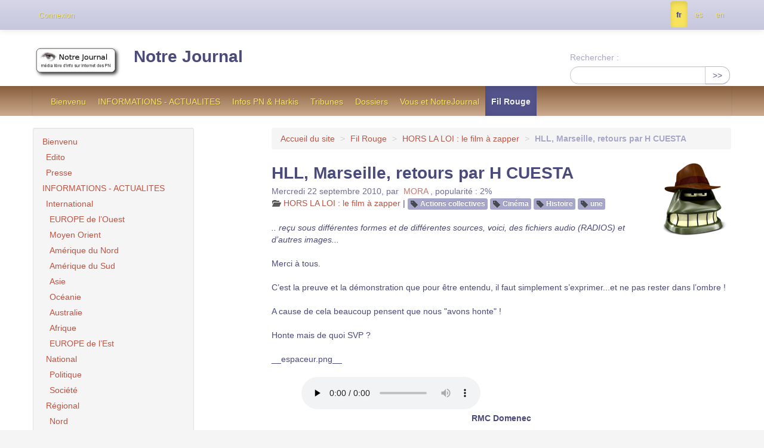

--- FILE ---
content_type: text/html; charset=utf-8
request_url: https://nj2.notrejournal.info/HLL-Marseille-retours-par-H-CUESTA
body_size: 9997
content:

<!DOCTYPE HTML>
<html class="page_article sans_composition ltr fr no-js" lang="fr" dir="ltr">
	<head>
		<script type='text/javascript'>/*<![CDATA[*/(function(H){H.className=H.className.replace(/\bno-js\b/,'js')})(document.documentElement);/*]]>*/</script>
		
		<meta http-equiv="Content-Type" content="text/html; charset=utf-8" />

		<title>HLL, Marseille, retours par H CUESTA - Notre Journal</title>
	<meta name="description" content=" .. re&#231;u sous diff&#233;rentes formes et de diff&#233;rentes sources, voici, des fichiers audio (RADIOS) et d&#039;autres images... Merci &#224; tous. C&#039;est la (&#8230;) " />

<link rel="canonical" href="https://nj2.notrejournal.info/HLL-Marseille-retours-par-H-CUESTA" /><meta http-equiv="content-type" content="text/html; charset=utf-8" />
<meta name="revisit-after" content="30 days" />
<meta name="robots" content="index,follow" />
<meta name="generator" content="SPIP 4.3.9 - Sarka-SPIP 5.0.0" />
<meta name="author" content="Collectif Sarka-SPIP" />
<meta name="copyright" content="Notre Journal" />
<meta name="distribution" content="global" />

<meta name="viewport" content="width=device-width, initial-scale=1.0">


<link rel="stylesheet" href="local/cache-less/bootstrap-cssify-27b2f04.css?1760985708" type="text/css" />
<link rel="stylesheet" href="local/cache-less/responsive-cssify-a0909f0.css?1760985708" type="text/css" />
<link rel="stylesheet" href="local/cache-less/box-cssify-e0ae30e.css?1760985708" type="text/css" />
<link rel="stylesheet" href="plugins/auto/zcore/v3.1.0/css/box_skins.css?1760981856" type="text/css" />

<link rel="stylesheet" href="plugins/auto/bootstrap/v2.2.0/bootstrap2spip/css/spip.css?1760981856" type="text/css" />
<link rel="stylesheet" href="local/cache-less/spip.comment-cssify-39b4993.css?1760985708" type="text/css" />
<link rel="stylesheet" href="local/cache-less/spip.list-cssify-b65fe0c.css?1760985708" type="text/css" />





<script type='text/javascript'>var var_zajax_content='content';</script><script>
var mediabox_settings={"auto_detect":true,"ns":"box","tt_img":false,"sel_g":".galerie .mediabox","sel_c":".mediabox","str_ssStart":"Diaporama","str_ssStop":"Arr\u00eater","str_cur":"{current}\/{total}","str_prev":"Pr\u00e9c\u00e9dent","str_next":"Suivant","str_close":"Fermer","str_loading":"Chargement\u2026","str_petc":"Taper \u2019Echap\u2019 pour fermer","str_dialTitDef":"Boite de dialogue","str_dialTitMed":"Affichage d\u2019un media","splash_url":"","lity":{"skin":"_simple-dark","maxWidth":"90%","maxHeight":"90%","minWidth":"400px","minHeight":"","slideshow_speed":"2500","opacite":"0.9","defaultCaptionState":"expanded"}};
</script>
<!-- insert_head_css -->
<link rel="stylesheet" href="plugins-dist/mediabox/lib/lity/lity.css?1760980929" type="text/css" media="all" />
<link rel="stylesheet" href="plugins-dist/mediabox/lity/css/lity.mediabox.css?1760980929" type="text/css" media="all" />
<link rel="stylesheet" href="plugins-dist/mediabox/lity/skins/_simple-dark/lity.css?1760980929" type="text/css" media="all" />
<link rel="stylesheet" href="plugins/auto/typoenluminee/v4.0.0/css/enluminurestypo.css" type="text/css" media="all" />
<!-- Debut CS -->
<link rel="stylesheet" href="local/couteau-suisse/header.css" type="text/css" media="all" />
<!-- Fin CS -->

<link rel="stylesheet" type="text/css" href="plugins/auto/socialtags/v4.1.0/socialtags.css?1760982946" media="all" />



<link rel="stylesheet" href="local/cache-less/sarkaspip-cssify-a15029e.css?1760985708" type="text/css" />

<link rel="stylesheet" href="local/cache-less/theme-cssify-5000c9f.css?1760985708" type="text/css" />









<link rel="alternate" type="application/rss+xml" title="Syndiquer tout le site" href="spip.php?page=backend" />



<script src="prive/javascript/jquery.js?1760980929" type="text/javascript"></script>

<script src="prive/javascript/jquery.form.js?1760980929" type="text/javascript"></script>

<script src="prive/javascript/jquery.autosave.js?1760980929" type="text/javascript"></script>

<script src="prive/javascript/jquery.placeholder-label.js?1760980929" type="text/javascript"></script>

<script src="prive/javascript/ajaxCallback.js?1760980929" type="text/javascript"></script>

<script src="prive/javascript/js.cookie.js?1760980929" type="text/javascript"></script>
<!-- insert_head -->
<script src="plugins-dist/mediabox/lib/lity/lity.js?1760980929" type="text/javascript"></script>
<script src="plugins-dist/mediabox/lity/js/lity.mediabox.js?1760980929" type="text/javascript"></script>
<script src="plugins-dist/mediabox/javascript/spip.mediabox.js?1760980929" type="text/javascript"></script>
<!-- Debut CS -->
<script src="local/couteau-suisse/header.js" type="text/javascript"></script>
<!-- Fin CS -->

<script type='text/javascript' src='prive/javascript/js.cookie.js?1760980929'></script>
<script src='local/cache-js/jsdyn-socialtags_js-97bf7255.js?1760983030' type='text/javascript'></script>


<script type="text/javascript" src="plugins/auto/bootstrap/v2.2.0/bootstrap/js/bootstrap-transition.js"></script>
<script type="text/javascript" src="plugins/auto/bootstrap/v2.2.0/bootstrap/js/bootstrap-dropdown.js"></script>
<script type="text/javascript" src="plugins/auto/bootstrap/v2.2.0/bootstrap2spip/js/menu.dropdown.js"></script>
<script type="text/javascript" src="plugins/auto/bootstrap/v2.2.0/bootstrap/js/bootstrap-carousel.js"></script>
<script type="text/javascript" src="plugins/auto/bootstrap/v2.2.0/bootstrap/js/bootstrap-collapse.js"></script>


<link rel="icon" type="image/x-icon" href="plugins/auto/sarkaspipr/v5.0.0/images/favicon.ico" />
<link rel="shortcut icon" type="image/x-icon" href="plugins/auto/sarkaspipr/v5.0.0/images/favicon.ico" />	</head>
	<body>
	<div class="page">
		<div class="container">
			<div class="header" id="header">
				<div class="bandeau bandeau_haut clearfix"
	style=""
	>
	

	 
		
	
	<div class="accueil clearfix">
		 <a rel="start home" href="https://nj2.notrejournal.info/" title="Accueil"
		><h1 id="logo_site_spip"><img
	src="local/cache-vignettes/L150xH58/siteon0-d46bc.png?1760981859" class='spip_logo spip_logo_survol' width='150' height='58'
	alt=""
	data-src-hover="IMG/logo/siteoff0.gif?1349137739" />  Notre Journal
		
		</h1> </a>
	</div>

	 
		<div class="recherche">
			<div class="formulaire_spip formulaire_recherche form-search" id="formulaire_recherche">
<form action="spip.php?page=recherche" method="get"><div>
	<input name="page" value="recherche" type="hidden"
>
	
	<label for="recherche" class="muted">Rechercher :</label>
	<div class="input-append">
		<input type="search" class="search text search-query" name="recherche" id="recherche" accesskey="4" autocapitalize="off" autocorrect="off" />
		<button type="submit" class="btn" title="Rechercher" >&gt;&gt;</button>
	</div>
</div></form>
</div>
		</div>
	

	

	
</div>			</div>
		</div>
			<div class="navbar navbar-inverse row" id="nav">
				<div class="navbar-wrap span12">
				<div class="navbar-inner">
	
	<ul class="nav">
	<li><a href="-Bienvenu-">Bienvenu</a></li>

	<li><a href="-INFORMATIONS-ACTUALITES-">INFORMATIONS - ACTUALITES</a></li>

	<li><a href="-Infos-PN-Harkis-">Infos PN &amp; Harkis</a></li>

	<li><a href="-Tribunes-">Tribunes</a></li>

	<li><a href="-Dossiers-">Dossiers</a></li>

	<li><a href="-Vous-et-NotreJournal-">Vous et NotreJournal</a></li>

	<li class="on active"><a href="-Fil-Rouge-">Fil Rouge</a></li>	</ul>
	
</div>				</div>
			</div>
		<div class="container">
			<div class="row wrapper">
				<div class="content primary span8" id="content">
					<ul class="breadcrumb">
		 
		<li><a href="https://nj2.notrejournal.info">Accueil du site</a> <span class="divider">&gt;</span></li>
		
		

		
			
				<li><a href='-Fil-Rouge-' title='Se rendre sur la page de cette rubrique' data-toggle=''>Fil Rouge</a>				<span class="divider">&gt;</span></li>
			
				<li><a href='-HORS-LA-LOI-le-film-a-zapper-' title='Se rendre sur la page de cette rubrique' data-toggle=''>HORS LA LOI&nbsp;: le film à zapper</a>				<span class="divider">&gt;</span></li>
				
		
				<li class="active">
				<strong class="on active">HLL, Marseille, retours par H CUESTA</strong>				<span class="divider">&gt;</span></li>
				
		
		
		
	</ul>

<style type="text/css">.breadcrumb li:last-of-type .divider {display: none;}</style>					<article class="article article_4804">
		
		<header class="cartouche">

		<h1><img
	src="local/cache-vignettes/L128xH128/arton4804-d4f7b.png?1761025163" class='spip_logo' width='128' height='128'
	alt="" /><span class="">HLL, Marseille, retours par H CUESTA</span>
		
		</h1>

		<div class="publication">
		<time pubdate="pubdate" datetime="2010-09-22T07:27:31Z">Mercredi 22 septembre 2010</time><span class="authors"><span class="sep">, </span>par &nbsp;<span class="vcard author"><a class="url fn spip_in" href="_MORA_">MORA</a></span></span> 
			<span class="popularite"><span class="sep">, </span>popularité&nbsp;:&nbsp;2%</span>
		
	</div>
	<div class="postmeta">
		<span class="category"><i class="icon-folder-open"></i> <a href='-HORS-LA-LOI-le-film-a-zapper-' title='Se rendre sur la page de cette rubrique' data-toggle=''>HORS LA LOI&nbsp;: le film à zapper</a><span class="sep"> | </span></span>

		 
			
			
		
		
		<ul class="tags unstyled">
		
		<li><span class="label"><i class="icon-tag"></i> <a href="+-Actions-collectives-+" title="Rechercher tous les objets liés à ce mot-clé">Actions collectives</a></span><span class='sep'>| </span></li>
		
		<li><span class="label"><i class="icon-tag"></i> <a href="+-Cinema-+" title="Rechercher tous les objets liés à ce mot-clé">Cinéma</a></span><span class='sep'>| </span></li>
		
		<li><span class="label"><i class="icon-tag"></i> <a href="+-Histoire-17-+" title="Rechercher tous les objets liés à ce mot-clé">Histoire</a></span><span class='sep'>| </span></li>
		
		<li><span class="label"><i class="icon-tag"></i> <a href="+-une-+" title="Rechercher tous les objets liés à ce mot-clé">une</a></span><span class='sep'>| </span></li>
		
	</ul>	</div>
		
		 
		<div class="social">
			<b id="socialtags"></b>
		
	 </div>
		

	</header>

	<div class="main">

		

		
		<div class="texte"><p><i>.. reçu sous différentes formes et de différentes sources, voici, des fichiers audio (RADIOS) et d&#8217;autres images...</i></p>
<p>Merci à tous.</p>
<p>C&#8217;est la preuve et la démonstration que pour être entendu, il faut simplement s&#8217;exprimer...et ne pas rester dans l&#8217;ombre&nbsp;!</p>
<p>A cause de cela beaucoup pensent que nous "avons honte"&nbsp;!</p>
<p>Honte mais de quoi SVP&nbsp;?</p>
<p>__espaceur.png__</p>
<div
  class="spip_document_5408 spip_document spip_documents spip_document_audio spip_document_avec_legende player"
  data-legende-len="13" data-legende-lenx=""
>
<figure class="spip_doc_inner">
	
  <div class="audio-wrapper" style='width:400px;max-width:100%;'>
  	<audio class="mejs mejs-5408 "
  	       data-id="7589247a9287fdc09889c6a0ef4954a7"
  	       src="IMG/mp3/SergeDomenec.mp3"
  	       type="audio/mpeg"
  	       preload="none"
  	       data-mejsoptions='{"iconSprite": "plugins-dist/medias/lib/mejs/mejs-controls.svg","alwaysShowControls": true,"loop":false,"audioWidth":"100%"}'
  	       controls="controls"
  				 ></audio>
  </div>
<figcaption class='spip_doc_legende'>
	 <div class='spip_doc_titre  '><strong>RMC Domenec
</strong></div>
	 
	 
</figcaption><script> var mejspath='plugins-dist/medias/lib/mejs/mediaelement-and-player.min.js?1760980929',mejscss='plugins-dist/medias/lib/mejs/mediaelementplayer.min.css?1760980929';
var mejsloader;
(function(){var a=mejsloader;"undefined"==typeof a&&(mejsloader=a={gs:null,plug:{},css:{},init:null,c:0,cssload:null});a.init||(a.cssload=function(c){if("undefined"==typeof a.css[c]){a.css[c]=!0;var b=document.createElement("link");b.href=c;b.rel="stylesheet";b.type="text/css";document.getElementsByTagName("head")[0].appendChild(b)}},a.init=function(){!0===a.gs&&function(c){jQuery("audio.mejs,video.mejs").not(".done,.mejs__player").each(function(){function b(){var e=!0,h;for(h in d.css)a.cssload(d.css[h]);for(var f in d.plugins)"undefined"==
typeof a.plug[f]?(e=!1,a.plug[f]=!1,jQuery.getScript(d.plugins[f],function(){a.plug[f]=!0;b()})):0==a.plug[f]&&(e=!1);e&&jQuery("#"+c).mediaelementplayer(jQuery.extend(d.options,{success:function(a,c){function b(){var b=jQuery(a).closest(".mejs__inner");a.paused?(b.addClass("pausing"),setTimeout(function(){b.filter(".pausing").removeClass("playing").removeClass("pausing").addClass("paused")},100)):b.removeClass("paused").removeClass("pausing").addClass("playing")}b();a.addEventListener("play",b,!1);
a.addEventListener("playing",b,!1);a.addEventListener("pause",b,!1);a.addEventListener("paused",b,!1);g.attr("autoplay")&&a.play()}}))}var g=jQuery(this).addClass("done"),c;(c=g.attr("id"))||(c="mejs-"+g.attr("data-id")+"-"+a.c++,g.attr("id",c));var d={options:{},plugins:{},css:[]},e,h;for(e in d)if(h=g.attr("data-mejs"+e))d[e]=jQuery.parseJSON(h);b()})}(jQuery)});a.gs||("undefined"!==typeof mejscss&&a.cssload(mejscss),a.gs=jQuery.getScript(mejspath,function(){a.gs=!0;a.init();jQuery(a.init);onAjaxLoad(a.init)}))})();</script>

</figure>
</div><div
  class="spip_document_5409 spip_document spip_documents spip_document_audio spip_document_avec_legende player"
  data-legende-len="14" data-legende-lenx=""
>
<figure class="spip_doc_inner">
	
  <div class="audio-wrapper" style='width:400px;max-width:100%;'>
  	<audio class="mejs mejs-5409 "
  	       data-id="05f741e92d072d5526b2f1c92d1953fd"
  	       src="IMG/mp3/FranceBleuHll.mp3"
  	       type="audio/mpeg"
  	       preload="none"
  	       data-mejsoptions='{"iconSprite": "plugins-dist/medias/lib/mejs/mejs-controls.svg","alwaysShowControls": true,"loop":false,"audioWidth":"100%"}'
  	       controls="controls"
  				 ></audio>
  </div>
<figcaption class='spip_doc_legende'>
	 <div class='spip_doc_titre  '><strong>France Bleue
</strong></div>
	 
	 
</figcaption><script> var mejspath='plugins-dist/medias/lib/mejs/mediaelement-and-player.min.js?1760980929',mejscss='plugins-dist/medias/lib/mejs/mediaelementplayer.min.css?1760980929';
var mejsloader;
(function(){var a=mejsloader;"undefined"==typeof a&&(mejsloader=a={gs:null,plug:{},css:{},init:null,c:0,cssload:null});a.init||(a.cssload=function(c){if("undefined"==typeof a.css[c]){a.css[c]=!0;var b=document.createElement("link");b.href=c;b.rel="stylesheet";b.type="text/css";document.getElementsByTagName("head")[0].appendChild(b)}},a.init=function(){!0===a.gs&&function(c){jQuery("audio.mejs,video.mejs").not(".done,.mejs__player").each(function(){function b(){var e=!0,h;for(h in d.css)a.cssload(d.css[h]);for(var f in d.plugins)"undefined"==
typeof a.plug[f]?(e=!1,a.plug[f]=!1,jQuery.getScript(d.plugins[f],function(){a.plug[f]=!0;b()})):0==a.plug[f]&&(e=!1);e&&jQuery("#"+c).mediaelementplayer(jQuery.extend(d.options,{success:function(a,c){function b(){var b=jQuery(a).closest(".mejs__inner");a.paused?(b.addClass("pausing"),setTimeout(function(){b.filter(".pausing").removeClass("playing").removeClass("pausing").addClass("paused")},100)):b.removeClass("paused").removeClass("pausing").addClass("playing")}b();a.addEventListener("play",b,!1);
a.addEventListener("playing",b,!1);a.addEventListener("pause",b,!1);a.addEventListener("paused",b,!1);g.attr("autoplay")&&a.play()}}))}var g=jQuery(this).addClass("done"),c;(c=g.attr("id"))||(c="mejs-"+g.attr("data-id")+"-"+a.c++,g.attr("id",c));var d={options:{},plugins:{},css:[]},e,h;for(e in d)if(h=g.attr("data-mejs"+e))d[e]=jQuery.parseJSON(h);b()})}(jQuery)});a.gs||("undefined"!==typeof mejscss&&a.cssload(mejscss),a.gs=jQuery.getScript(mejspath,function(){a.gs=!0;a.init();jQuery(a.init);onAjaxLoad(a.init)}))})();</script>

</figure>
</div><table class="table spip">
<tbody>
<tr class='row_odd odd'>
<td><tt>&lt;cooliris|id_article=4804&gt;</tt></td></tr>
</tbody>
</table></div>

		
	</div>

	<footer>
		
		
		
	</footer>
		<aside>
			
			
			
			<div id="images_jointes" class="images_jointes liste portfolio images">
		<h2>Portfolio</h2>
		<ul class="thumbnails">
		
		
		<li><a href="IMG/jpg/DSC_1256.jpg"
		  class="thumbnail mediabox"
			title="JPEG - 134.5 kio"
			 rel="galerie480448044804">
			<img src='local/cache-gd2/b3/bb346eb599e34bfe095863339b467c.jpg?1761042165' width='115' height='115' alt='JPEG - 134.5&#160;kio' />
		</a></li>
		
		
		<li><a href="IMG/jpg/DSC_1257.jpg"
		  class="thumbnail mediabox"
			title="JPEG - 152.3 kio"
			 rel="galerie480448044804">
			<img src='local/cache-gd2/93/7160a0309032e234bf273981c701de.jpg?1761042165' width='115' height='115' alt='JPEG - 152.3&#160;kio' />
		</a></li>
		
		
		<li><a href="IMG/jpg/DSC_1259.jpg"
		  class="thumbnail mediabox"
			title="JPEG - 148.2 kio"
			 rel="galerie480448044804">
			<img src='local/cache-gd2/8c/78d960ccce93989f58539a82f6e2ea.jpg?1761042165' width='115' height='115' alt='JPEG - 148.2&#160;kio' />
		</a></li>
		
		
		<li><a href="IMG/jpg/DSC_1261.jpg"
		  class="thumbnail mediabox"
			title="JPEG - 138.5 kio"
			 rel="galerie480448044804">
			<img src='local/cache-gd2/22/d26df3595aabd2cf97e2cd8c2eb029.jpg?1761042165' width='115' height='115' alt='JPEG - 138.5&#160;kio' />
		</a></li>
		
		
		<li><a href="IMG/jpg/DSC_1268.jpg"
		  class="thumbnail mediabox"
			title="JPEG - 139.8 kio"
			 rel="galerie480448044804">
			<img src='local/cache-gd2/e2/ac158571e8dc2bff4d7f44b2a7b530.jpg?1761042165' width='115' height='115' alt='JPEG - 139.8&#160;kio' />
		</a></li>
		
		
		<li><a href="IMG/jpg/DSC_1276.jpg"
		  class="thumbnail mediabox"
			title="JPEG - 138 kio"
			 rel="galerie480448044804">
			<img src='local/cache-gd2/51/0719f5938501730be90fac482d37c2.jpg?1761042165' width='115' height='115' alt='JPEG - 138&#160;kio' />
		</a></li>
		
		
		<li><a href="IMG/jpg/DSC_1282.jpg"
		  class="thumbnail mediabox"
			title="JPEG - 137.6 kio"
			 rel="galerie480448044804">
			<img src='local/cache-gd2/86/7ac8bea189c80e8e0a600e29847514.jpg?1761042165' width='115' height='115' alt='JPEG - 137.6&#160;kio' />
		</a></li>
		
		</ul>
	</div> <!-- Fin portfolio -->
			
			 
				
				
        

			
      
		</aside>
	</article>				</div>
				<div class="aside secondary span3" id="aside">
					<div class="nav-aside well">
	<ul class="nav nav-list">
<li class=""><a href="-Bienvenu-">Bienvenu</a>
	
		<ul class="nav nav-list">
	
			<li class=""><a href="-Edito-">Edito</a>
		
			</li>
	
			<li class=""><a href="-Presse-">Presse</a>
		
			</li>
	
		</ul>
	
		</li>

		<li class=""><a href="-INFORMATIONS-ACTUALITES-">INFORMATIONS - ACTUALITES</a>
	
		<ul class="nav nav-list">
	
			<li class=""><a href="-International-">International</a>
		
			<ul class="nav nav-list">
		
				<li class=""><a href="-EUROPE-de-l-Ouest-">EUROPE de l’Ouest</a></li>
		
				<li class=""><a href="-Moyen-Orient-">Moyen Orient</a></li>
		
				<li class=""><a href="-Amerique-du-Nord-">Amérique du Nord</a></li>
		
				<li class=""><a href="-Amerique-du-Sud-">Amérique du Sud</a></li>
		
				<li class=""><a href="-Asie-">Asie</a></li>
		
				<li class=""><a href="-Oceanie-">Océanie</a></li>
		
				<li class=""><a href="-Australie-">Australie</a></li>
		
				<li class=""><a href="-Afrique-">Afrique</a></li>
		
				<li class=""><a href="-EUROPE-de-l-Est-">EUROPE de l’Est</a></li>
		
			</ul>
		
			</li>
	
			<li class=""><a href="-National-">National</a>
		
			<ul class="nav nav-list">
		
				<li class=""><a href="-Politique-213-">Politique</a></li>
		
				<li class=""><a href="-Societe-">Société</a></li>
		
			</ul>
		
			</li>
	
			<li class=""><a href="-Regional-">Régional</a>
		
			<ul class="nav nav-list">
		
				<li class=""><a href="-Nord-">Nord</a></li>
		
				<li class=""><a href="-Ouest-">Ouest</a></li>
		
				<li class=""><a href="-Est-">Est</a></li>
		
				<li class=""><a href="-Rhone-Alpes-">Rhône Alpes</a></li>
		
				<li class=""><a href="-Sud-Est-">Sud Est</a></li>
		
				<li class=""><a href="-Sud-Ouest-">Sud Ouest</a></li>
		
				<li class=""><a href="-Ile-de-France-">Ile de France</a></li>
		
			</ul>
		
			</li>
	
			<li class=""><a href="-Prix-ORANGE-">Prix ORANGE</a>
		
			</li>
	
			<li class=""><a href="-Prix-CITRON-">Prix CITRON</a>
		
			</li>
	
			<li class=""><a href="-Mise-a-l-index-">Mise à l’index</a>
		
			</li>
	
			<li class=""><a href="-Humour-">Humour</a>
		
			<ul class="nav nav-list">
		
				<li class=""><a href="-L-image-du-Jour-">L’image du Jour</a></li>
		
				<li class=""><a href="-La-blague-du-jour-">La blague du jour</a></li>
		
				<li class=""><a href="-La-phrase-du-Jour-">La phrase du Jour</a></li>
		
				<li class=""><a href="-La-video-du-jour-">La vidéo du jour</a></li>
		
			</ul>
		
			</li>
	
			<li class=""><a href="-Carnet-">Carnet</a>
		
			<ul class="nav nav-list">
		
				<li class=""><a href="-Naissances-">Naissances</a></li>
		
				<li class=""><a href="-Avis-de-deces-">Avis de décès</a></li>
		
				<li class=""><a href="-Recherches-de-personnes-">Recherches de personnes</a></li>
		
			</ul>
		
			</li>
	
			<li class=""><a href="-Agenda-">Agenda</a>
		
			</li>
	
			<li class=""><a href="-Publication-libre-">Publication libre</a>
		
			<ul class="nav nav-list">
		
				<li class=""><a href="-Les-questions-FACEBOOK-">Les questions FACEBOOK</a></li>
		
				<li class=""><a href="-Societe-305-">Société</a></li>
		
			</ul>
		
			</li>
	
			<li class=""><a href="-Autres-sujets-">Autres sujets</a>
		
			<ul class="nav nav-list">
		
				<li class=""><a href="-Que-se-passe-t-il-et-ou-">Que se passe-t-il et où ?</a></li>
		
				<li class=""><a href="-Communiques-">Communiqués</a></li>
		
				<li class=""><a href="-Actions-et-projets-">Actions et projets</a></li>
		
				<li class=""><a href="-Pensez-aux-autres-">Pensez aux autres</a></li>
		
				<li class=""><a href="-Culture-Arts-">Culture &amp; Arts</a></li>
		
				<li class=""><a href="-Vie-du-Journal-">Vie du Journal</a></li>
		
				<li class=""><a href="-Espace-PUB-">Espace PUB</a></li>
		
				<li class=""><a href="-Cuisine-a-gogo-">Cuisine à gogo</a></li>
		
				<li class=""><a href="-La-PRESSE-sur-Internet-">La PRESSE sur Internet</a></li>
		
				<li class=""><a href="-Pages-de-Sites-remarques-">Pages de Sites remarqués</a></li>
		
			</ul>
		
			</li>
	
			<li class=""><a href="-Envois-des-lecteurs-">Envois des lecteurs</a>
		
			</li>
	
		</ul>
	
		</li>

		<li class=""><a href="-Infos-PN-Harkis-">Infos PN &amp; Harkis</a>
	
		<ul class="nav nav-list">
	
			<li class=""><a href="-MPN-">MPN</a>
		
			</li>
	
			<li class=""><a href="-A-A-A-">A.A.A.</a>
		
			</li>
	
			<li class=""><a href="-A-A-C-R-">A.A.C.R.</a>
		
			</li>
	
			<li class=""><a href="-A-A-S-S-A-A-">A.A.S.S.A.A</a>
		
			</li>
	
			<li class=""><a href="-A-L-L-O-">A.L.L.O</a>
		
			<ul class="nav nav-list">
		
				<li class=""><a href="-Actus-de-A-L-L-O-">Actus de A.L.L.O</a></li>
		
			</ul>
		
			</li>
	
			<li class=""><a href="-A-O-B-R-">A.O.B.R</a>
		
			</li>
	
			<li class=""><a href="-ADAH-">ADAH</a>
		
			</li>
	
			<li class=""><a href="-ADIMAD-241-">ADIMAD</a>
		
			</li>
	
			<li class=""><a href="-AFPNORA-">AFPNORA</a>
		
			</li>
	
			<li class=""><a href="-AGRIF-">AGRIF</a>
		
			</li>
	
			<li class=""><a href="-AJIR-">AJIR</a>
		
			</li>
	
			<li class=""><a href="-Amicale-Pieds-Noirs-de-la-cote-Basque-">Amicale Pieds Noirs de la côte Basque</a>
		
			</li>
	
			<li class=""><a href="-Amicale-Pieds-Noirs-du-47-">Amicale Pieds Noirs du 47</a>
		
			</li>
	
			<li class=""><a href="-ANFANOMA-">ANFANOMA</a>
		
			</li>
	
			<li class=""><a href="-APCA-">APCA</a>
		
			</li>
	
			<li class=""><a href="-Ass-Victimes-26-mars-1962-">Ass Victimes 26 mars 1962</a>
		
			</li>
	
			<li class=""><a href="-Bachaga-BOUALAM-">Bachaga BOUALAM</a>
		
			</li>
	
			<li class=""><a href="-C-C-I-R-A-">C.C.I.R.A.</a>
		
			</li>
	
			<li class=""><a href="-C-S-C-O-">C.S.C.O</a>
		
			</li>
	
			<li class=""><a href="-CARNOUX-RACINES-">CARNOUX RACINES</a>
		
			</li>
	
			<li class=""><a href="-Cercle-Algerianiste-">Cercle Algérianiste</a>
		
			</li>
	
			<li class=""><a href="-Ceux-de-BOUGIE-313-">Ceux de BOUGIE</a>
		
			</li>
	
			<li class=""><a href="-CLAN-R-">CLAN-R</a>
		
			</li>
	
			<li class=""><a href="-CNRRF-">CNRRF</a>
		
			</li>
	
			<li class=""><a href="-Collectif-Non-au-19-mars-1962-">Collectif -Non au 19 mars 1962-</a>
		
			</li>
	
			<li class=""><a href="-Comite-du-Blason-de-l-ALGERIE-francaise-">Comité du Blason de l’ALGERIE française</a>
		
			</li>
	
			<li class=""><a href="-CRI-le-">CRI (le)</a>
		
			</li>
	
			<li class=""><a href="-DIVERS-PN-et-HARKIS-">DIVERS PN et HARKIS</a>
		
			</li>
	
			<li class=""><a href="-Droit-de-Memoire-">Droit de Mémoire</a>
		
			</li>
	
			<li class=""><a href="-Enfants-de-l-Algerois-">Enfants de l’Algérois</a>
		
			</li>
	
			<li class=""><a href="-FNR-">FNR</a>
		
			</li>
	
			<li class=""><a href="-Generation-62-">Génération 62</a>
		
			<ul class="nav nav-list">
		
				<li class=""><a href="-BILAN-INDEMNISATION-REINSTALLATION-">BILAN INDEMNISATION REINSTALLATION</a></li>
		
			</ul>
		
			</li>
	
			<li class=""><a href="-HARKIS-">HARKIS</a>
		
			</li>
	
			<li class=""><a href="-Histoires-militaires-">Histoires militaires</a>
		
			</li>
	
			<li class=""><a href="-Jeune-Pied-Noir-">Jeune Pied Noir</a>
		
			</li>
	
			<li class=""><a href="-Journaux-publications-">Journaux &amp; publications</a>
		
			<ul class="nav nav-list">
		
				<li class=""><a href="-Pieds-Noirs-d-hier-et-d-aujourd-hui-">Pieds Noirs d’hier et d’aujourd’hui</a></li>
		
			</ul>
		
			</li>
	
			<li class=""><a href="-La-Smala-genre-facebook-">La Smala (genre facebook)</a>
		
			</li>
	
			<li class=""><a href="-Le-RECOURS-">Le RECOURS</a>
		
			</li>
	
			<li class=""><a href="-Les-blogs-personnels-">Les blogs personnels</a>
		
			</li>
	
			<li class=""><a href="-Les-sites-Internet-">Les sites Internet</a>
		
			</li>
	
			<li class=""><a href="-Liste-nationale-des-Associations-">Liste nationale des Associations</a>
		
			</li>
	
			<li class=""><a href="-MAFA-">MAFA</a>
		
			</li>
	
			<li class=""><a href="-MANIFESTATION-PIEDS-NOIRS-2012-Algerie-Maroc-Tunisie-50-ans-apres-">MANIFESTATION PIEDS NOIRS 2012 (Algérie, Maroc, Tunisie) - 50 ans après</a>
		
			</li>
	
			<li class=""><a href="-Memorial-ND-Afrique-26-mars-62-">Mémorial ND Afrique - 26 mars 62</a>
		
			</li>
	
			<li class=""><a href="-Net-Popodoran-">Net - Popodoran</a>
		
			</li>
	
			<li class=""><a href="-Personnes-physiques-">Personnes physiques</a>
		
			<ul class="nav nav-list">
		
				<li class=""><a href="-CASTANO-Joseph-">CASTANO Joseph</a></li>
		
				<li class=""><a href="-Jean-Monneret-">Jean Monneret</a></li>
		
				<li class=""><a href="-Manuel-GOMEZ-">Manuel GOMEZ</a></li>
		
			</ul>
		
			</li>
	
			<li class=""><a href="-RAFRAN-">RAFRAN</a>
		
			</li>
	
			<li class=""><a href="-RNFA-">RNFA</a>
		
			</li>
	
			<li class=""><a href="-Secours-de-France-">Secours de France</a>
		
			</li>
	
			<li class=""><a href="-SKIKDAMAG-413-">SKIKDAMAG</a>
		
			</li>
	
			<li class=""><a href="-Textes-et-indications-pratiques-">Textes et indications pratiques</a>
		
			</li>
	
			<li class=""><a href="-Une-main-devant-une-main-derriere-">Une main devant une main derrière..</a>
		
			</li>
	
			<li class=""><a href="-UNIRA-">UNIRA</a>
		
			</li>
	
			<li class=""><a href="-USDIFRA-">USDIFRA</a>
		
			</li>
	
			<li class=""><a href="-VERITAS-">VERITAS</a>
		
			</li>
	
		</ul>
	
		</li>

		<li class=""><a href="-Tribunes-">Tribunes</a>
	
		<ul class="nav nav-list">
	
			<li class=""><a href="-Avis-opinions-">Avis &amp; opinions</a>
		
			</li>
	
			<li class=""><a href="-Propositions-15-">Propositions</a>
		
			</li>
	
			<li class=""><a href="-Espace-Public-">Espace Public</a>
		
			</li>
	
		</ul>
	
		</li>

		<li class=""><a href="-Dossiers-">Dossiers</a>
	
		<ul class="nav nav-list">
	
			<li class=""><a href="-Histoire-">Histoire</a>
		
			</li>
	
			<li class=""><a href="-Destins-">Destins</a>
		
			</li>
	
			<li class=""><a href="-Dossier-du-mois-">Dossier du mois</a>
		
			<ul class="nav nav-list">
		
				<li class=""><a href="-5-juillet-1962-">5 juillet 1962</a></li>
		
				<li class=""><a href="-13-MAI-1958-">13 MAI 1958</a></li>
		
				<li class=""><a href="-19-mars-1962-">19 mars 1962</a></li>
		
				<li class=""><a href="-ALGER-du-23-au-26-mars-1962-">ALGER - du 23 au 26 mars 1962</a></li>
		
				<li class=""><a href="-Amiral-DARLAN-">Amiral DARLAN</a></li>
		
				<li class=""><a href="-Histoire-77-">Histoire</a></li>
		
				<li class=""><a href="-L-affaire-SI-SALAH-">L’affaire SI SALAH</a></li>
		
				<li class=""><a href="-L-Islamisme-dans-la-guerre-d-Algerie-">L’Islamisme dans la guerre d’Algérie</a></li>
		
				<li class=""><a href="-L-OAS-">L’OAS</a></li>
		
				<li class=""><a href="-La-bataille-d-ALGER-169-">La bataille d’ALGER</a></li>
		
				<li class=""><a href="-La-journee-des-Barricades-">La journée des Barricades</a></li>
		
				<li class=""><a href="-Le-General-BELLOUNIS-">Le Général BELLOUNIS</a></li>
		
				<li class=""><a href="-Le-Milk-Bar-">Le Milk Bar</a></li>
		
				<li class=""><a href="-Le-PC-dans-les-evenements-d-Algerie-">Le PC dans les évènements d’Algérie</a></li>
		
				<li class=""><a href="-Mars-1962-">Mars 1962</a></li>
		
			</ul>
		
			</li>
	
			<li class=""><a href="-Bibliographie-">Bibliographie</a>
		
			</li>
	
			<li class=""><a href="-Livres-en-ligne-">Livres en ligne</a>
		
			</li>
	
			<li class=""><a href="-Exposition-FNACA-">Exposition FNACA</a>
		
			</li>
	
			<li class=""><a href="-Le-cinquantenaire-previsions-">Le cinquantenaire : prévisions.</a>
		
			</li>
	
		</ul>
	
		</li>

		<li class="on active"><a href="-Fil-Rouge-">Fil Rouge</a>
	
		<ul class="nav nav-list">
	
			<li class=""><a href="-Film-La-Valise-ou-le-Cercueil-">Film : La Valise ou le Cercueil</a>
		
			</li>
	
			<li class=""><a href="-Film-Le-RAVIN-ROUGE-">Film : Le RAVIN ROUGE</a>
		
			</li>
	
			<li class="on active"><a href="-HORS-LA-LOI-le-film-a-zapper-">HORS LA LOI : le film à zapper</a>
		
			</li>
	
			<li class=""><a href="-Non-au-19-mars-">Non au 19 mars !</a>
		
			</li>
	
			<li class=""><a href="-MARIGNANE-la-stele-">MARIGNANE : la stèle !</a>
		
			</li>
	
			<li class=""><a href="-Pour-le-cinquantenaire-">Pour le cinquantenaire !</a>
		
			</li>
	
			<li class=""><a href="-Les-VOIX-du-BLED-">Les VOIX du BLED</a>
		
			</li>
	
			<li class=""><a href="-2012-President-e-et-deputes-">2012 Président(e) et députés !</a>
		
			</li>
	
			<li class=""><a href="-Les-porteuses-de-feu-">Les porteuses de feu</a>
		
			</li>
	
			<li class=""><a href="-La-marche-des-harkis-sur-PARIS-">La marche des harkis sur PARIS</a>
		
			</li>
	
			<li class=""><a href="-Societe-francaise-les-secousses-">Société française : les secousses !</a>
		
			</li>
	
			<li class=""><a href="-Archives-Fil-Rouge-">Archives "Fil Rouge"</a>
		
			<ul class="nav nav-list">
		
				<li class=""><a href="-5-juillet-1962-2010-">5 juillet 1962 - 2010</a></li>
		
				<li class=""><a href="-Cantonales-2011-">Cantonales 2011</a></li>
		
				<li class=""><a href="-Contre-une-statue-de-De-Gaulle-a-NICE-Petition-">Contre une statue de De Gaulle à NICE - Pétition</a></li>
		
			</ul>
		
			</li>
	
		</ul>
	
		</li>

		<li class=""><a href="-Vous-et-NotreJournal-">Vous et NotreJournal</a>
	
		<ul class="nav nav-list">
	
			<li class=""><a href="-La-barre-d-outils-de-NJ-et-de-tous-">La barre d’outils de NJ et de tous</a>
		
			</li>
	
			<li class=""><a href="-Espaces-abonnes-">Espaces abonnés</a>
		
			<ul class="nav nav-list">
		
				<li class=""><a href="-Bar-du-Coin-">Bar du Coin</a></li>
		
			</ul>
		
			</li>
	
			<li class=""><a href="-Redac-en-chef-">Rédac en chef</a>
		
			</li>
	
		</ul>
	
		</li></ul></div>



<div class="nav_recherche multiples noisette">
		<h2 class="intitule">Rechercher</h2>
		
	
		
		
		
	</div>
 
<div class="nav-shortcuts">
	<ul class="nav nav-tabs nav-stacked">
<li class="menu_pages_speciales"><a href="spip.php?page=mot">Mots-clés</a></li></ul></div>

 
	<div id="noisette_navigation" class="noisette noisette_navigation article_navigation">
	<h2 class="intitule">Navigation</h2>
		
		<div class="liste short">
		<ul class="nav nav-list">
			<li class="nav-header">Mots-clés de l'article</li>
			
			<li><a href="+-Actions-collectives-+" title="Rechercher tous les objets liés à ce mot-clé">Actions collectives</a></li>
			
			<li><a href="+-Cinema-+" title="Rechercher tous les objets liés à ce mot-clé">Cinéma</a></li>
			
			<li><a href="+-Histoire-17-+" title="Rechercher tous les objets liés à ce mot-clé">Histoire</a></li>
			
			<li><a href="+-une-+" title="Rechercher tous les objets liés à ce mot-clé">une</a></li>
			
		</ul>
	</div> <!-- Fin contenu -->		
		<div class='ajaxbloc' data-ajax-env='fLY9E79MUPdrR9fMe6joS9MBwUj2bsqlWG5vUCBRBhdlyYIZrwQsxp2WbuC0sqQKcjkvlXblrgPcWdL3FTcMXwp8pBFa709UHCfkeaPN02yzmty4UqGWe+4DYxAT9swePQHD76aj1qMl8r6I9HntmcIhsSVRUbBGbQ1PkqPBgYOswMnKiNK51Mk/81iC' data-origin="HLL-Marseille-retours-par-H-CUESTA">




	
	<a id='pagination_article_rubrique_numerotes' class='pagination_ancre'></a>
	<div class="liste short">
		
		<ul class="nav nav-list">
			<li class="nav-header">Articles de la rubrique</li>
			
			<li><a href='1er-retour-L-avant-premiere-de-HLL-a-Marseille' title='Se rendre sur la page de cet article'>1<sup class="typo_exposants">er</sup> retour&nbsp;: L&#8217;avant première de HLL à Marseille</a></li>
			
			<li><a href='Cannes-21-mai-2010' title='Se rendre sur la page de cet article'>Cannes 21 mai 2010</a></li>
			
			<li><a href='HORS-LA-LOI-les-questions' title='Se rendre sur la page de cet article'>HORS LA LOI&nbsp;: les questions&nbsp;!</a></li>
			
			<li><a href='HORS-LA-LOI-liste-des-sorties-prevues-le-22-septembre-2010' title='Se rendre sur la page de cet article'>HORS LA LOI&nbsp;: liste des sorties prévues le 22 septembre 2010</a></li>
			
			<li><a href='Reflexion-sur-la-presse' title='Se rendre sur la page de cet article'>Réflexion sur la presse</a></li>
			
			<li><a href='HLL-Marseille-le-20-septembre' title='Se rendre sur la page de cet article'>HLL&nbsp;: Marseille le 20 septembre</a></li>
			
			<li><a href='Le-site-du-FILM-HLL' title='Se rendre sur la page de cet article'>Le site du FILM HLL</a></li>
			
			<li><a href='HLL-et-une-premiere-baffe-UNE' title='Se rendre sur la page de cet article'>HLL et une première baffe&nbsp;!! UNE&nbsp;!!</a></li>
			
			<li><a href='J-3-contre-la-honte' title='Se rendre sur la page de cet article'>J-3 contre la honte</a></li>
			
			<li><a href='YES-WE-CANNES-Hors-la-loi-suite' title='Se rendre sur la page de cet article'>YES WE CANNES - Hors la loi - suite</a></li>
			
		</ul>
		<div class="pagination pagination-small"><span class="pagination-label"><span class="label">Pages</span></span>
	<ul><li class="active"><span class="on active">1</span></li><li><a href='HLL-Marseille-retours-par-H-CUESTA?debut_article_rubrique_numerotes=10#pagination_article_rubrique_numerotes' class='lien_pagination' rel='nofollow'>2</a></li><li><a href='HLL-Marseille-retours-par-H-CUESTA?debut_article_rubrique_numerotes=20#pagination_article_rubrique_numerotes' class='lien_pagination' rel='nofollow'>3</a></li>
	</ul></div> 
	</div>
	


</div><!--ajaxbloc-->		
		</div>				</div>
				<div class="extra secondary span3" id="extra">
					<!-- Rien -->				</div>
			</div>
		</div>
		<div class="footer" id="footer">
			<div class="container inner">
			<div class="pied_bas">
	

	 
		<div class="links">
			<ul class="nav nav-pills">
<li><a href="spip.php?page=plan&amp;tri=par_rubrique">Plan du site</a></li>
 
	



<li><a href="https://www.spip.net" title="Site réalisé avec SPIP, un CMS gratuit sous licence GPLv3">SPIP</a></li>
<li><a href="http://www.sarka-spip.net" title="Ce site utilise le squelette SARKA-SPIP">Sarka-SPIP</a></li>
<li><a href="http://www.gnu.org/copyleft/gpl.html" title="Le squelette SARKA-SPIP est distribué sous licence GPLv3">GPLv3</a></li></ul>		</div>
	
	


	<p class="copyright">©&nbsp;2026&nbsp;Notre Journal</p>
	
</div>
 
	<div class="nav_bandeau navbar navbar-fixed-top">
		<div class="navbar-inner">
	<div class="container">
		
		 
		<ul class="nav"><li class="menu_formulaires"><a href="spip.php?page=login-public">Connexion</a></li></ul>
		
		

		 
		<ul class="nav nav-pills pull-right">
			<!-- Navigation dans les langues -->
				<li class="lang on active">
		<a rel="start" href="Tarte-suisse-au-peches-et-aux-poires?lang=fr" title="fran&#231;ais">fr</a>
	</li>

	<li class="lang">
		<a rel="start" href="Tarte-suisse-au-peches-et-aux-poires?lang=es" title="Espa&#241;ol">es</a>
	</li>

	<li class="lang">
		<a rel="start" href="Tarte-suisse-au-peches-et-aux-poires?lang=en" title="English">en</a>
	</li>		</ul>
		
	</div>
</div>	</div>


 
	<div id="noisette_badges" class="noisette_badges">
	<p class="badges">
		
		
		
		
		
	</p>
</div>			</div>
		</div>
	</div>
<div id="alerte_urgence"><strong>Cette version de NotreJournal représente l&#8217;ancienne formule utilisée jusqu&#8217;en octobre 2012, en cas de difficultés, contactez nous à info@notrejournal.info&nbsp;!
</strong></div>
<style type="text/css">
@-webkit-keyframes alerte_urgence-pulse { from, 66% { background: #f06; } 33%, to { background: gray; } }
@-moz-keyframes alerte_urgence-pulse { from, 66% { background: #f06; } 33%, to { background: gray; } }
@keyframes alerte_urgence-pulse { from, 66% { background: #f06; } 33%, to { background: gray; } }
div#alerte_urgence {
	position: fixed;
	top: 0;
	right: 0;
	left: 0;
	z-index: 999;
	font-size: 100%;
	line-height: 1;
	padding: .75em;
	background: #f06;
	color: #fff;
	font-weight: bold;
	text-align: center;
	/*white-space: nowrap;*/
	overflow: hidden;
	text-shadow: 1px 1px 2px rgba(0,0,0,.3);
	box-shadow: 0 8px 8px -5px rgba(0,0,0,.3);
	-moz-animation: alerte_urgence-pulse 3s 1s forwards;
	-webkit-animation: alerte_urgence-pulse 3s 1s forwards;
	animation: alerte_urgence-pulse 3s 1s forwards;
}
div#alerte_urgence * { font-size: inherit; color: inherit; }
body { padding-top: 2.5em; }
.spip-admin-bloc,
.spip-admin-float { top: 2.5em; }
</style></body></html>


--- FILE ---
content_type: text/css
request_url: https://nj2.notrejournal.info/local/cache-less/spip.list-cssify-b65fe0c.css?1760985708
body_size: 1225
content:
/*
#@plugins/auto/bootstrap/v2.2.0/bootstrap2spip/css/spip.list.less
*/
/* ------------------------------------------
/* Sous-navigation et autres menus
/* ------------------------------------------ */
.clearfix {
  *zoom: 1;
}
.clearfix:before,
.clearfix:after {
  display: table;
  content: "";
  line-height: 0;
}
.clearfix:after {
  clear: both;
}
.hide-text {
  font: 0/0 a;
  color: transparent;
  text-shadow: none;
  background-color: transparent;
  border: 0;
}
.input-block-level {
  display: block;
  width: 100%;
  min-height: 30px;
  -webkit-box-sizing: border-box;
  -moz-box-sizing: border-box;
  box-sizing: border-box;
}
/* Listes d'items */
/*
.liste[.long][.short][.thumb]
  .liste-items
    .item[.long][.short][.thumb]


Un item est compose de :

.entry
  .entry-title
    .spip_logos
    .read-more
  .publication
    .pubdate
    .authors
  .entry-content
  .postmeta
    .comments
    .signatures
*/
.liste {
  margin-bottom: 1.42857143em;
}
.liste.long {
  margin-bottom: 2.85714286em;
}
.liste-items {
  margin-left: 0;
  list-style: none;
  border-top: 0;
}
.liste-items .item {
  padding: 0.71428571em 0;
  clear: both;
  overflow: hidden;
  border-top: 1px solid #e3e4e8;
  margin-top: -1px;
}
.liste-items .item:last-child {
  border-bottom: 1px solid #e3e4e8;
}
.liste-items .item .entry {
  margin-bottom: 0;
}
.liste-items .item .entry-title:first-child {
  margin-top: 0;
}
.entry div.spip,
.entry p,
.entry .p {
  margin-bottom: 0.71428571em;
}
.entry .entry-title {
  margin-bottom: 10px;
}
.entry .entry-content > :last-child {
  margin-bottom: 0;
}
.entry .entry-content {
  margin-bottom: 0.71428571em;
}
.liste-items .item-header {
  padding: 0.71428571em 0;
  clear: both;
  overflow: hidden;
  border-top: 1px solid #e3e4e8;
  margin-top: -1px;
  border: 0;
  display: block;
  font-weight: bold;
  color: #a6a6cb;
  text-shadow: 0 1px 0 rgba(255, 255, 255, 0.5);
  text-transform: uppercase;
}
.item + .item-header {
  padding-top: 0.71428571em;
}
.liste-items .publication,
.liste-items .postmeta {
  display: none;
}
.liste-items .postmeta .tags ul,
.liste-items .postmeta .tags li {
  display: inline;
}
/* Long */
.long .publication {
  display: block;
}
.long .postmeta {
  display: block;
}
/* Short */
.short .item,
.item.short {
  padding: 0.35714286em 0;
}
.short .item:first-child:last-child,
.item.short:first-child:last-child {
  border: 0;
}
.short .entry-title {
  font-size: inherit;
  line-height: inherit;
  display: inline;
}
.short .publication,
.short .spip_logos,
.short .spip_logo,
.short .entry-content,
.short .postmeta,
.short .read-more {
  display: none;
}
.short .entry > :not(.entry-title) {
  display: none;
}
.short .entry,
.short .entry-title {
  display: inline;
}
/* thumb */
.thumb .item:first-child:last-child,
.item.thumb:first-child:last-child {
  border: 0;
}
.thumb .entry-title {
  padding-top: 140px;
  display: block;
}
.thumb .spip_logos,
.thumb .spip_logo {
  display: block;
  float: left;
  margin: 0;
  margin-top: -140px;
  -webkit-box-sizing: border-box;
  -moz-box-sizing: border-box;
  box-sizing: border-box;
  height: 120px;
  width: 100% !important;
  padding: 0;
  text-align: center;
  overflow: hidden;
}
.thumb .spip_logos img,
.thumb .spip_logo img {
  height: 100% !important;
  width: 100%;
}
.thumb .entry-content {
  max-height: 7.14285714em;
  overflow: hidden;
  text-overflow: ellipsis;
  word-wrap: break-word;
}
/* on demand */
.with-read-more .entry {
  position: relative;
  padding-bottom: 1.42857143em;
}
.with-read-more .postmeta {
  min-height: 1.42857143em;
  padding: 0.71428571em 0;
  padding-left: 2em;
  padding-bottom: 0;
  margin-bottom: -1.42857143em;
}
.with-read-more .read-more {
  display: block;
  position: absolute;
  z-index: 10;
  bottom: 0;
  left: 0;
  text-align: right;
  padding: 0.71428571em 0;
  padding-left: 0;
  padding-bottom: 0;
  line-height: 1.42857143em;
  font-size: 0.875em;
}
.with-publication .entry .publication {
  display: block;
}
.with-publication-inline .entry .publication {
  display: inline;
  padding-left: 0.25em;
}
.with-postmeta .entry .postmeta {
  display: block;
}
.with-postmeta-inline .entry .postmeta {
  display: inline;
  padding-left: 0.25em;
}
.with-content .entry .entry-content {
  display: block;
}
.with-content-inline .entry .entry-content {
  display: inline;
}
/* dans un .secondary */
.secondary .liste-items .item {
  padding: 0.35714286em 0;
}
.secondary .liste-items .spip_logos,
.secondary .liste-items .spip_logo {
  max-width: 3.57142857em;
}
.secondary .liste-items .spip_logos img,
.secondary .liste-items .spip_logo img {
  height: auto !important;
}
.secondary .liste-items .entry-content {
  max-height: 7.14285714em;
  overflow: hidden;
  text-overflow: ellipsis;
  word-wrap: break-word;
}
.secondary .short .item,
.secondary .item.short {
  padding: 0.17857143em 0;
}
.secondary .short .entry-title {
  font-weight: normal;
}
.secondary .long .entry-content {
  max-height: 14.28571429em;
}
/* liste de documents */
.documents .item {
  padding-right: 0;
  padding-left: 4.28571429em;
}
.entry.document {
  padding-bottom: 0;
}
.entry.document .entry-title {
  font-size: inherit;
  line-height: inherit;
  margin-bottom: 0;
}
.entry.document .spip_logos,
.entry.document .spip_logo {
  float: left;
  max-width: 2.14285714em;
  margin: 2px 10px;
  margin-left: -4.28571429em;
  margin-top: 0;
}
.entry.document .publication {
  display: block;
  margin-bottom: 0;
}
.entry.document .read-more {
  display: none;
}
.documents.short .item,
.documents .item.short {
  padding-left: 0;
}
.short .document .spip_logos,
.short .document .spip_logo {
  display: none;
}
